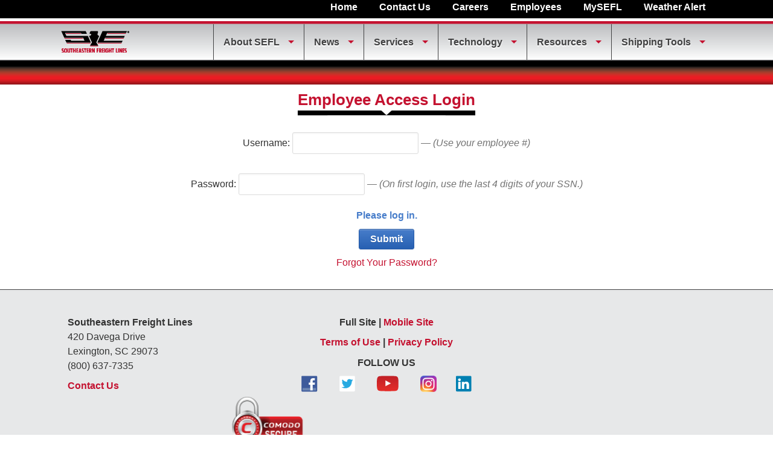

--- FILE ---
content_type: text/html;charset=iso-8859-1
request_url: https://sefl.com/seflWebsite/servlet?action=HANDLE_EMP_ACCESS&EMP_GUID=
body_size: 6125
content:



<!DOCTYPE html>




<html>
    <head>
        <title>Southeastern Freight Lines | Employee Access Login</title>
        <meta name="description" content="">
<meta name="viewport" content="width=device-width">

<!--link rel="shortcut icon" href="//www.sefl.com/webmisc/favicon.ico" /-->

<script type="a88c09bd808919cbdd183467-text/javascript" src="/seflWebsite/ruxitagentjs_ICANVfhqru_10327251022105625.js" data-dtconfig="app=7f652b43d1f53190|cuc=6g6b51m5|owasp=1|mel=100000|featureHash=ICANVfhqru|dpvc=1|md=mdcc1=dlogin,mdcc2=dusername,mdcc3=cSEFLusername|lastModification=1765180506854|tp=500,50,0|rdnt=1|uxrgce=1|srbbv=2|agentUri=/seflWebsite/ruxitagentjs_ICANVfhqru_10327251022105625.js|reportUrl=/seflWebsite/rb_bf90155obv|rid=RID_-1348150983|rpid=-141123976|domain=sefl.com"></script><link rel="stylesheet" href="/SeflWebTemplate/sass/style.css?cachingId_1743016002000" type="text/css" media="all" title="SEFL Stylesheet"/>
<link rel="stylesheet" href="/SeflWebTemplate/css/login.css?cachingId_1743016002000" type="text/css" media="all" title="SEFL Stylesheet"/>

<script src="/jquery/js/1-11-0/jquery.js" type="a88c09bd808919cbdd183467-text/javascript"></script>

<!-- Menu -->
<script src="/SeflWebTemplate/js/hoverIntent.js?cachingId_1743016002000" type="a88c09bd808919cbdd183467-text/javascript"></script>
<script src="/SeflWebTemplate/js/superfish.min.js?cachingId_1743016002000" type="a88c09bd808919cbdd183467-text/javascript"></script>
<script src="/SeflWebTemplate/js/superfish-supposition.js?cachingId_1743016002000" type="a88c09bd808919cbdd183467-text/javascript"></script>
<script src="/SeflWebTemplate/js/login.js?cachingId_1743016002000" type="a88c09bd808919cbdd183467-text/javascript"></script>

<!-- Placeholder Text for forms in older browsers -->
<script src="/SeflWebTemplate/js/placeholder.js?cachingId_1743016002000" type="a88c09bd808919cbdd183467-text/javascript"></script>
<script src="/SeflWebTemplate/js/seflWebTemplate.js?cachingId_1743016002000" type="a88c09bd808919cbdd183467-text/javascript"></script>
<script type="a88c09bd808919cbdd183467-text/javascript">
    seflWebTemplate.hideMenu = false;
    seflWebTemplate.showBreakingNews = false;
</script>

<!-- Typekit -->
<!--<script type="text/javascript" src="//use.typekit.net/uso1qcs.js"></script>
<script type="text/javascript">try{Typekit.load();}catch(e){}</script>-->

<!-- Autosize Textareas -->
<script src="/SeflWebTemplate/js/jquery.autosize.min.js" type="a88c09bd808919cbdd183467-text/javascript"></script>

<!--Include ability to make anchor tags post requests by adding post class-->
<script src="/SeflWebTemplate/js/PostLinks.js?cachingId_1743016002000" type="a88c09bd808919cbdd183467-text/javascript"></script>

<!-- Favicons -->
<link rel="shortcut icon" href="/SeflWebTemplate/images/favicon.ico" type="image/x-icon" />
<link rel="apple-touch-icon" href="/SeflWebTemplate/images/apple-touch-icon.png" />
<link rel="apple-touch-icon" sizes="57x57" href="/SeflWebTemplate/images/apple-touch-icon-57x57.png" />
<link rel="apple-touch-icon" sizes="72x72" href="/SeflWebTemplate/images/apple-touch-icon-72x72.png" />
<link rel="apple-touch-icon" sizes="76x76" href="/SeflWebTemplate/images/apple-touch-icon-76x76.png" />
<link rel="apple-touch-icon" sizes="114x114" href="/SeflWebTemplate/images/apple-touch-icon-114x114.png" />
<link rel="apple-touch-icon" sizes="120x120" href="/SeflWebTemplate/images/apple-touch-icon-120x120.png" />
<link rel="apple-touch-icon" sizes="144x144" href="/SeflWebTemplate/images/apple-touch-icon-144x144.png" />
<link rel="apple-touch-icon" sizes="152x152" href="/SeflWebTemplate/images/apple-touch-icon-152x152.png" />

        <script type="a88c09bd808919cbdd183467-text/javascript" src="/seflWebsite/js/employees/employeeAccess.js?cachingId_1768316762000"></script>
    </head>
    <body>
        <div data-role="page" data-theme="d">
            <div class="headerSection">
    <header>
        <nav class="utility-nav">
            <ul>
                <li><a href="/seflWebsite/index.jsp" >Home</a></li>
                <li><a href="/seflWebsite/contact_index.jsp">Contact Us</a></li>
                <li><a href="/seflWebsite/careers.jsp" target="_blank" rel="noopener noreferrer">Careers</a></li>
                <li><a href="/seflWebsite/servlet?action=HANDLE_EMP_ACCESS&EMP_GUID=">Employees</a></li>
                <li id="nav-login">
                    <a href="#" id="nav-login-mysefl">MySEFL</a>
                    <div class="nav-login-box" style="clear:both">
                        <form method="POST" action="https://www.sefl.com/seflWebsite/servlet" onsubmit="if (!window.__cfRLUnblockHandlers) return false; return Login.validateLoginForm('widget_')" class="nav-login-form" style="display : block" autocomplete="off" data-cf-modified-a88c09bd808919cbdd183467-="">
                            <input type="hidden" name="action" value="mySeflLogin_login"/>
                            <fieldset class="login-form-fieldset">
                                <fieldset>
                                    <label for="widget_username">Username</label>
                                    <input type="text" name="username" id="widget_username" value=""/>
                                </fieldset>
                                <fieldset>
                                    <label for="widget_password">Password</label>
                                    <input type="password" name="password" id="widget_password" autocomplete="off"/>
                                </fieldset>
                                <div style="color:red" id="widget_LoginErrorMessage"></div>
                                <input type="submit" id="login" value="Sign In" />
                                <label for="widget_rememberme"><input type="checkbox" id="widget_rememberme" name="rememberme" value="true" />Remember me</label>
                            </fieldset>
                            <span><a href="/seflWebsite/servlet?action=MYSEFLLOGIN_REQUESTIDPAGE">Sign Up Now!</a></span>
                            <span><a href="/seflWebsite/myseflRequests/forgotPassword.jsp">Forgot your password?</a></span>
                        </form>
                        <form method="POST" action="/seflWebsite/servlet" class="nav-logout-form" style="display : none" autocomplete="off">
                            <input type="hidden" name="action" value="mySeflLogin_logout"/>
                                                        <fieldset class="logout-form-fieldset">
                                <input type="submit" id="logout" value="Sign Out" />
                            </fieldset>
                            <span><a href="/seflWebsite/servlet?action=mySeflLogin_getProfileInfo&wantsToBeSecure=Y">View/Update My SEFL Profile</a></span>
                        </form>
                    </div>
                </li>
                <li><a href="/seflWebsite/new/weatherMap.jsp">Weather Alert</a></li>
                <!--<li><div style="width: 150px">&nbsp;</div></li>-->
                <!--li>
                    <form>
                        <input type="search" name="search" value="" placeholder="search " id="search">
                <!-- <img src="/SeflWebTemplate/images/utility-search-button.png" width="26" height="26" alt="Search"> -->
                <!--/form>
            </li-->
            </ul>
        </nav>

        <nav class="main-nav">
            <div id="logo"><a href="/seflWebsite/index.jsp">
                    <img src="/SeflWebTemplate/images/sefl-logo-header.png" alt="Southeastern Freight Lines"></a>
            </div>
            <ul class="sf-menu" id="mainmenu">
                    <li>
        <a>About SEFL</a>
        <ul>
            <li>
                <a href="/seflWebsite/about/history.jsp">Our History</a>
            </li>
            <li>
                <a href="/seflWebsite/about/process.jsp">Quality Process</a>
            </li>
            <li>
                <a href="/seflWebsite/about/awards.jsp">Quality Awards</a>
            </li>
            <li>
                <a href="/seflWebsite/about/centersResult.jsp">Service Centers &amp; Transit Maps</a>
            </li>
            <li>
                <a href="/seflWebsite/about/sustainability.jsp">Sustainability</a>
            </li>
        </ul>
    </li>
        <li>
        <a>News</a>
        <ul>
            <li>
                <a href="/seflWebsite/new/releases.jsp">Press Releases</a>
            </li>
            <li>
                <a href="/EagleEye/index.jsp" target="_blank">Eagle Eye News</a>
            </li>
            <li>
                <a href="http://www.seflstrong.com/SeflStrong/index.jsp">SEFL Strong</a>
            </li>
            <li>
                <a href="/seflWebsite/new/testimonials.jsp">Customer Testimonials</a>
            </li>
            <li>
                <a href="/seflWebsite/new/weatherMap.jsp">Weather Alert</a>
            </li>

        </ul>
    </li>
    <li>
        <a>Services</a>
        <ul>
            <li>
                <a href="/seflWebsite/services/regionalLTL.jsp">Regional LTL Service</a>
            </li>
            <li>
                <a href="/seflWebsite/services/special.jsp">Special Services</a>
            </li>
            <li>
                <a>National Partnerships</a>
                <ul>
                    <li>
                        <a href="/seflWebsite/services/partners.jsp">National Partners</a>
                    </li>
                    <li>
                        <a href="/vspdfdocs/PyleProfile.pdf" target="_blank">A. Duie Pyle</a>
                    </li>
                    <li>
                        <a href="/vspdfdocs/DaytonFreight.pdf" target="_blank">Dayton Freight</a>
                    </li>
                    <li>
                        <a href="/seflWebsite/services/partners_Honolulu.jsp">Honolulu Freight Service</a>
                    </li>
                    <li>
                        <a href="/seflWebsite/services/partners_LyndenTransport.jsp">Lynden Transport</a>
                    </li>
                    <li>
                        <a href="/vspdfdocs/CCFS.pdf" target="_blank">Cross Country Freight</a>
                    </li>
                    <li>
                        <a href="/vspdfdocs/oakh.pdf" target="_blank">Oak Harbor Freight Lines</a>
                    </li>
                </ul>
            </li>
            <li>
                <a>International Services</a>
                <ul>
                    <li>
                        <a href="/seflWebsite/services/international.jsp">International Service Listing</a>
                    </li>
                    <li>
                        <a href="/seflWebsite/services/canada.jsp">Canada</a>
                    </li>
                    <li>
                        <a href="/seflWebsite/services/mexico.jsp">Mexico</a>
                    </li>
                    <li>
                        <a href="/seflWebsite/services/pr.jsp">Puerto Rico</a>
                    </li>
                    <li>
                        <a href="/seflWebsite/services/vi.jsp">US Virgin Islands</a>
                    </li>
                     <li>
                        <a href="/seflWebsite/services/partners_LyndenTransport.jsp">Alaska</a>
                    </li>
                     <li>
                        <a href="/seflWebsite/services/partners_Honolulu.jsp">Hawaii</a>
                    </li>
                    <li>
                        <a href="/seflWebsite/services/tsaInformation.jsp">TSA Information</a>
                    </li>
                </ul>
            </li>
            <li>
                <a href="/seflWebsite/services/guarantee.jsp">Guaranteed Service</a>
            </li>
            <li>
                <a>Full Value Insurance</a>
                <ul>
                    <li>
                        <a href="/seflWebsite/shipping/FullValueInsuranceWorksheet.jsp">Calculator</a>
                    </li>
                    <li>
                        <a href="/vspdfdocs/FullValueInsuranceBOL.pdf" target="_blank">Form</a>
                    </li>
                </ul>
            </li>
            <li>
                <a href="/SLSWeb/index.jsp" target="_blank">Logistics Solutions</a>
            </li>
            <li>
                <a href="/seflWebsite/services/finalMile.jsp" target="_blank">Final Mile</a>
            </li>
        </ul>
    </li>
    <li>
    <a>Technology</a>
    <ul>
        <li>
            <a href="/seflWebsite/technology/advancedShipmentProcessing.jsp">Advanced Shipment Processing</a>
        </li>
        <li>
            <a>MySEFL - Secure Website</a>
            <ul>
                <li>
                    <a href="/seflWebsite/technology/mySEFLSecureSite.jsp">MySEFL Website</a>
                </li>
                <li>
                    <a href="/seflWebsite/mysefl/index.jsp">Login</a>
                </li>
                <li>
                    <a class="secure" href="/seflWebsite/mysefl/help.jsp">Help</a>
                </li>
            </ul>
        </li>
        <li>
            <a href="/seflWebsite/technology/edi.jsp">EDI - Electronic Data Interchange</a>
        </li>
        <li>
            <a href="/seflWebsite/technology/webConnect.jsp">Web Connect - Web Services/Internet API</a>
        </li>
        <li>
            <a href="/seflWebsite/technology/seflMobileApp.jsp">SEFL Mobile App</a>
        </li>
        <li>
            <a href="/seflWebsiteMobile">Mobile Website</a>
        </li>
        <li>
            <a>Downloads</a>
            <ul>
                <li>
                    <a href="/seflWebsite/services/downloads.jsp">Download FAQ</a>
                </li>
                <li>
                    <a href="/seflWebsite/services/tt_zip.jsp">Transit Times &amp; Zip Codes</a>
                </li>
                <li>
                    <a href="/seflWebsite/technology/technologyUpdateNotifications.jsp">Technology Update Notifications</a>
                </li>
            </ul>
        </li>

    </ul>
</li>
<li>
    <a>Resources</a>
    <ul>
        <li>
            <a href="/seflWebsite/shipping/rules.jsp">Rules &amp; Special Services Tariff</a>
        </li>
        <li>
            <a href="/seflWebsite/new/fuelsurcharge.jsp">Fuel Surcharge</a>
        </li>
        <li>
            <a href="/seflWebsite/about/centersResult.jsp">Service Centers &amp; Transit Maps</a>
        </li>
        <li>
            <a href="/seflWebsite/about/schedule.jsp">Holiday Schedule</a>
        </li>
        <li>
            <a href="/seflWebsite/shipping/forms.jsp">Common Forms &amp; Documents</a>
        </li>
        <li>
            <a>Shipment Packaging &amp; Labeling</a>
            <ul>
                <li>
                    <a href="/vspdfdocs/PackandLabel.pdf" target="_blank">Shipment Preparation</a>
                </li>
                <li>
                    <a href="/seflWebsite/shipping/densityCalculator.jsp">Density Calculator</a>
                </li>
            </ul>
        </li>
        <li>
            <a href="/SeflInvoice/invoiceSignup/invoice.jsp">Invoice Options</a>
        </li>
        <li>
            <a href="/vspdfdocs/GuideforPreparingShippingPapers.pdf" target="_blank">Hazmat Shipping</a>
        </li>
        <li>
            <a href="/seflWebsite/services/Drivers_Equipment.jsp">Drivers &amp; Equipment</a>
        </li>
        <li>
            <a href="/seflWebsite/servlet?action=TRANSPORTATIONGLOSSARY_GETGLOSSARY">Transportation Glossary</a>
        </li>
        <li>
            <a href="/seflWebsite/new/FAQ.jsp">Frequently Asked Questions</a>
        </li>
        <li>
            <a href="/seflWebsite/servlet?action=EXT_RECOGNITION_FORM_PAGE">Recognize a Southeastern Associate</a>
        </li>
    </ul>
</li>
<li>
    <a>Shipping Tools</a>
    <ul>
        <li>
            <a href="/Tracing/index.jsp">Tracing</a>
        </li>
        <li>
            <a href="/RoutingGuide/index.jsp">Routing Guide</a>
        </li>
        <li>
            <a class="secure" href="/DocumentRetrieval/index.jsp">Document Retrieval</a>
        </li>
        <li>
            <a class="secure">Rate Quotes</a>
            <ul>
                <li>
                    <a class="secure" href="/SeflRateQuote/rateQuote.jsp">Rate Quotes</a>
                </li>
                <li>
                    <a class="secure" href="/SeflRateQuote/servlet?action=RATEQUOTEREQUEST_LIST">View Old Rate Quotes</a>
                </li>
            </ul>
        </li>
        <li>
            <a class="secure">Pickup Requests</a>
            <ul>
                <li>
                    <a class="secure" href="/SeflPickup/externalPickupRequests/pickup.jsp">Pickup Request</a>
                </li>
                <li>
                    <a class="secure" href="/SeflPickup/externalPickupRequests/pickupStatus.jsp">Pickup Status</a>
                </li>
                <li>
                    <a class="secure" href="/Tracing/index.jsp?Type=PR">Pickup Inquiry</a>
                </li>
            </ul>
        </li>
        <li>
            <a class="secure">Customer Reports</a>
            <ul>
                <li>
                    <a class="secure" href="/CustomerReports/index.jsp">Request New Report</a>
                </li>
                <li>
                    <a class="secure" href="/CustomerReports/listing/index.jsp">View Automated Reports Listing</a>
                </li>
            </ul>
        </li>
        <li>
            <a class="secure">Online Bills of Lading</a>
            <ul>
                <li>
                    <a class="secure" href="/SeflWebBL/billoflading.jsp">Create New Bill of Lading</a>
                </li>
                <li>
                    <a class="secure" href="/SeflWebBL/servlet?action=CFSSOCKETCALLEDFROMJAVA_CFSInternetBolList">Submitted BOLs</a>
                </li>
                <li>
                    <a class="secure" href="/SeflWebBL/servlet?action=CFSSOCKETCALLEDFROMJAVA_getTemplates">Template Manager</a>
                </li>
                <li>
                    <a class="secure" href="/SeflWebBL/commodityMgr.jsp">Commodity Manager</a>
                </li>
                <li>
                    <a class="secure" target="_blank" href="/SeflWebBL/MySEFL_BillOfLading.jsp">Bill of Lading Help</a>
                </li>
            </ul>
        </li>
        <li>
            <a class="secure">Claims</a>
            <ul>
                <li>
                    <a href="/Claims/index.jsp">Claims Inquiry</a>
                </li>
                <li>
                    <a class="secure" href="/Claims/secure/fileClaimAcctSelect.jsp">File a Claim</a>
                </li>
                <li>
                    <a class="secure" href="/Claims/secure/claimReport.jsp">Claims Reporting</a>
                </li>
            </ul>
        </li>
        <li>
            <a class="secure">Invoice &amp; Payment Tools</a>
            <ul>
                <li>
                    <a class="secure" href="/SeflInvoice/invcAudPayAcctSelect.jsp">Internet Invoicing/Payment</a>
                </li>
                <li>
                    <a class="secure" href="/SeflInvoice/frtBill.jsp">Freight Bill Invoice</a>
                </li>
                <li>
                    <a class="secure" href="/SeflInvoicePay/checks/externalPayByCheckAcctSelect.jsp">Pay By Check</a>
                </li>
                <li>
                    <a class="secure" href="/SeflInvoice/unpdInvcInq.jsp">Unpaid Invoice Inquiry</a>
                </li>
            </ul>
        </li>
        <li>
            <a>Bill of Lading Form Options</a>
            <ul>
                <li>
                    <a target="_blank" href="/vspdfdocs/shipping_seflBillofLading.pdf">SEFL Bill of Lading</a>
                </li>
                <li>
                    <a target="_blank" href="/seflWebsite/shipping/billOfLadingPreparationGuide.htm">SEFL Bill of Lading Preparation Guide</a>
                </li>
                <li>
                    <a target="_blank" href="/vspdfdocs/shipping_vicsBillofLading.PDF">VICS Bill of Lading</a>
                </li>
                <li>
                    <a target="_blank" href="/vspdfdocs/Supplement.pdf">Supplement to the VICS Bill of Lading</a>
                </li>
                <li>
                    <a target="_blank" href="/vspdfdocs/BlindHiddenShipments.pdf">Blind/Hidden Shipment Form</a>
                </li>
                <li>
                    <a target="_blank" href="/seflWebsite/shipping/FullValueInsuranceWorksheet.jsp">Full Value Insurance Calculator</a>
                </li>
                <li>
                    <a target="_blank" href="/vspdfdocs/FullValueInsuranceBOL.pdf">Full Value Insurance Bill of Lading</a>
                </li>
                <li>
                    <a target="_blank" href="/vspdfdocs/DomesticInlandInsurance.pdf">Full Value Insurance Details</a>
                </li>
                <li>
                    <a target="_blank" href="/vspdfdocs/SEFLXpressPass.pdf">Canadian XpressPass Bill of Lading</a>
                </li>
                <li>
                    <a target="_blank" href="/vspdfdocs/SEFLCanadianXpressPassFVI.pdf">Canadian XpressPass Bill of Lading with Full Value Insurance</a>
                </li>
                <li>
                    <a href="/vspdfdocs/MexicoBL.pdf" target="_blank">Mexico Bill of Lading</a>
                </li>
            </ul>
        </li>
        <li>
            <a href="/seflWebsite/shipping/densityCalculator.jsp">Density Calculator</a>
        </li>
    </ul>
</li>
                <li>
                    <!--
<script type="text/javascript">
if (typeof(lpUnit)=='undefined')	var lpUnit='customer-service';
if (typeof(lpLanguage)=='undefined')	var lpLanguage='english';
</script>
<script src="/vsjs/mtagconfig.js" type="text/Javascript"></script>
<script type="text/javascript">
// Variables submission using lpAddVars
//lpAddVars('<Scope:page/session/visitor>','<Variable Name>','<Variable Value>');
lpAddVars('page','ConverstionStage','customer-service'); //All tagged pages
lpAddVars('page','Section','Application'); //All tagged pages
</script>
<noscript><p>Script section containing code for Liveperson Chat Solution</p></noscript>
-->

<!--Immediate Data Submission function-->
<!--<input type=button value="Immediate Data Submission" onClick="javascript:lpSendData('<Scope:page/session/visitor>','<Variable Name>','<Variable Value>');">-->

<!-- End LP Custom Variables-->

<!-- BEGIN LivePerson Monitor. -->
<script type="a88c09bd808919cbdd183467-text/javascript"> window.lpTag=window.lpTag||{};if(typeof window.lpTag._tagCount==='undefined'){window.lpTag={site:'53255103'||'',section:lpTag.section||'',autoStart:lpTag.autoStart===false?false:true,ovr:lpTag.ovr||{},_v:'1.6.0',_tagCount:1,protocol:'https:',events:{bind:function(app,ev,fn){lpTag.defer(function(){lpTag.events.bind(app,ev,fn);},0);},trigger:function(app,ev,json){lpTag.defer(function(){lpTag.events.trigger(app,ev,json);},1);}},defer:function(fn,fnType){if(fnType==0){this._defB=this._defB||[];this._defB.push(fn);}else if(fnType==1){this._defT=this._defT||[];this._defT.push(fn);}else{this._defL=this._defL||[];this._defL.push(fn);}},load:function(src,chr,id){var t=this;setTimeout(function(){t._load(src,chr,id);},0);},_load:function(src,chr,id){var url=src;if(!src){url=this.protocol+'//'+((this.ovr&&this.ovr.domain)?this.ovr.domain:'lptag.liveperson.net')+'/tag/tag.js?site='+this.site;}var s=document.createElement('script');s.setAttribute('charset',chr?chr:'UTF-8');if(id){s.setAttribute('id',id);}s.setAttribute('src',url);document.getElementsByTagName('head').item(0).appendChild(s);},init:function(){this._timing=this._timing||{};this._timing.start=(new Date()).getTime();var that=this;if(window.attachEvent){window.attachEvent('onload',function(){that._domReady('domReady');});}else{window.addEventListener('DOMContentLoaded',function(){that._domReady('contReady');},false);window.addEventListener('load',function(){that._domReady('domReady');},false);}if(typeof(window._lptStop)=='undefined'){this.load();}},start:function(){this.autoStart=true;},_domReady:function(n){if(!this.isDom){this.isDom=true;this.events.trigger('LPT','DOM_READY',{t:n});}this._timing[n]=(new Date()).getTime();},vars:lpTag.vars||[],dbs:lpTag.dbs||[],ctn:lpTag.ctn||[],sdes:lpTag.sdes||[],ev:lpTag.ev||[]};lpTag.init();}else{window.lpTag._tagCount+=1;} </script>
<!-- END LivePerson Monitor. -->

<div id="LP_DIV_1470983597420">
</div>                </li>
            </ul>
        </nav>
    </header>
            <div class="headerBar">
        <!--Contains an image that separates the header from the content-->
        &nbsp;
    </div>
    </div>
            <div class="content" data-role="content">
                <div class="headline"><h1>Employee Access Login</h1></div>

                <div class="medium">

                    <center>
                        <div id="loginForm">
                            <form name="loginForm" method="POST" action="/seflWebsite/servlet/HANDLE_EMP_ACCESS" onsubmit="if (!window.__cfRLUnblockHandlers) return false; return validateLoginForm();" data-cf-modified-a88c09bd808919cbdd183467-="">
                                <input type="hidden" name="function" id="function" value="login"></input>
                                <input type="hidden" name="destinationPage" value=""/>
                                <div class="clear" style="padding: 10px;">
                                    Username:&nbsp;<input style="width: auto;" type="text" name="empNo" id="empNo" size="20"/>&nbsp;<cite>(Use your employee #)</cite>
                                </div>
                                <div class="clear" style="padding: 10px;">
                                    Password:&nbsp;<input style="width: auto;" type="password" name="empPass" id="empPass" size="20"/>&nbsp;<cite>(On first login, use the last 4 digits of your SSN.)</cite>
                                </div>
                                <div id="loginError" class="errorText" style="display: block;">
                                    Please log in.
                                </div>
                                <div style="padding: 10px;">
                                    <input type="submit" value="Submit" class="btn"/>
                                </div>
                                <div>
                                    <a href="#" onclick="if (!window.__cfRLUnblockHandlers) return false; window.location = 'employees/forgotPass.jsp'" data-cf-modified-a88c09bd808919cbdd183467-="">Forgot Your Password?</a>
                                </div>

                            </form>
                        </div>
                    </center>
                </div>
            </div>
        </div>
        <div class="footer">
    <footer>
        <div class="four-column">
            <div class="one-of-four align-left condensed">
                <p>
                    <strong>Southeastern Freight Lines</strong><br/>
                    420 Davega Drive <br/>
                    Lexington, SC 29073 <br/>
                    (800) 637-7335
                </p>
                <p class="bold">
                    <a href="/seflWebsite/contactUs.jsp">Contact Us</a>
                </p>
            </div>

            <div class="two-of-four align-center">

                <div class="bold condensed">
                    <p>Full Site | <a href="/seflWebsite/servlet?action=HANDLE_MOBILE_REDIRECT&SEFL_MOBILE_REDIRECT=Y&redirectUrl=/seflWebsiteMobile/index.jsp">Mobile Site</a></p>
                </div>
                <div class="bold condensed">
                    <p>
                        <a href="/seflWebsite/about/websiteTermsOfUse.jsp">Terms of Use</a> | 
                        <a href="/seflWebsite/about/privacyPolicy.jsp">Privacy Policy</a>
                    </p>
                </div>

                <div class="social upper condensed bold">
                    <p>Follow Us</p>
                    <a href="http://www.facebook.com/SoutheasternFreight" target="_blank"><img src="/SeflWebTemplate/images/icon-facebook.png" width="27" height="27" alt="Facebook"></a>
                    <a href="https://twitter.com/#!/SEFreightLines" target="_blank"><img src="/SeflWebTemplate/images/icon-twitter.png" width="26" height="27" alt="Twitter"></a>
                    <a href="http://www.youtube.com/user/SoutheasternFreight" target="_blank"><img src="/SeflWebTemplate/images/icon-youtube.png" width="36" height="27" alt="Youtube"></a>
                    <!--<a href="https://plus.google.com/101570684615713026806/posts" target="_blank"><img src="/SeflWebTemplate/images/icon-googleplus.png" width="27" height="27" alt="Google+"></a>-->
                    <a href="http://www.instagram.com/sefreightlines/" target="_blank"><img src="/SeflWebTemplate/images/glyph_logo.png" width="27" height="27" alt="Instagram">
                    <a href="http://www.linkedin.com/company/southeastern-freight-lines" target="_blank"><img src="/SeflWebTemplate/images/icon-linkedin.png" width="26" height="27" alt="LinkedIn"></a>
                    <!--<a href="http://www.pinterest.com/sefreight/" target="_blank"><img src="/SeflWebTemplate/images/icon-pinterest.png" width="27" height="27" alt="Pinterest"></a></div>-->
            </div>

            <div class="one-of-four align-right">
                <img src="/SeflWebTemplate/images/comodo-secure-padlock.png" width="123" height="79" alt="Comodo Secure">
            </div>
        </div>

        <nav class="footer-nav">
            <ul id="footer-map">
                <div class="singleColumn">
    <li>
        <a href="/seflWebsite/index.jsp">Home</a>
        <ul>
            <li><a href="#" class="chat"><span>Chat</span></a></li>
            <li><a href="/seflWebsite/careers.jsp" target="_blank" rel="noreferrer noopener">Careers</a></li>
            <li><a href="/seflWebsite/help_index.jsp">Help</a></li>
            <li><a href="/seflWebsite/mysefl/login.jsp">MySEFL</a></li>
            <li><a href="/seflWebsite/contact_index.jsp">Contact Us</a></li>
            <li><a href="/seflWebsite/new/weatherMap.jsp">Weather Alert</a></li>
        </ul>
    </li>
        <li>
        <a>About SEFL</a>
        <ul>
            <li>
                <a href="/seflWebsite/about/history.jsp">Our History</a>
            </li>
            <li>
                <a href="/seflWebsite/about/process.jsp">Quality Process</a>
            </li>
            <li>
                <a href="/seflWebsite/about/awards.jsp">Quality Awards</a>
            </li>
            <li>
                <a href="/seflWebsite/about/centersResult.jsp">Service Centers &amp; Transit Maps</a>
            </li>
            <li>
                <a href="/seflWebsite/about/sustainability.jsp">Sustainability</a>
            </li>
        </ul>
    </li>
    </div>
<div class="singleColumn">
        <li>
        <a>News</a>
        <ul>
            <li>
                <a href="/seflWebsite/new/releases.jsp">Press Releases</a>
            </li>
            <li>
                <a href="/EagleEye/index.jsp" target="_blank">Eagle Eye News</a>
            </li>
            <li>
                <a href="http://www.seflstrong.com/SeflStrong/index.jsp">SEFL Strong</a>
            </li>
            <li>
                <a href="/seflWebsite/new/testimonials.jsp">Customer Testimonials</a>
            </li>
            <li>
                <a href="/seflWebsite/new/weatherMap.jsp">Weather Alert</a>
            </li>

        </ul>
    </li>
    <li>
        <a>Services</a>
        <ul>
            <li>
                <a href="/seflWebsite/services/regionalLTL.jsp">Regional LTL Service</a>
            </li>
            <li>
                <a href="/seflWebsite/services/special.jsp">Special Services</a>
            </li>
            <li>
                <a>National Partnerships</a>
                <ul>
                    <li>
                        <a href="/seflWebsite/services/partners.jsp">National Partners</a>
                    </li>
                    <li>
                        <a href="/vspdfdocs/PyleProfile.pdf" target="_blank">A. Duie Pyle</a>
                    </li>
                    <li>
                        <a href="/vspdfdocs/DaytonFreight.pdf" target="_blank">Dayton Freight</a>
                    </li>
                    <li>
                        <a href="/seflWebsite/services/partners_Honolulu.jsp">Honolulu Freight Service</a>
                    </li>
                    <li>
                        <a href="/seflWebsite/services/partners_LyndenTransport.jsp">Lynden Transport</a>
                    </li>
                    <li>
                        <a href="/vspdfdocs/CCFS.pdf" target="_blank">Cross Country Freight</a>
                    </li>
                    <li>
                        <a href="/vspdfdocs/oakh.pdf" target="_blank">Oak Harbor Freight Lines</a>
                    </li>
                </ul>
            </li>
            <li>
                <a>International Services</a>
                <ul>
                    <li>
                        <a href="/seflWebsite/services/international.jsp">International Service Listing</a>
                    </li>
                    <li>
                        <a href="/seflWebsite/services/canada.jsp">Canada</a>
                    </li>
                    <li>
                        <a href="/seflWebsite/services/mexico.jsp">Mexico</a>
                    </li>
                    <li>
                        <a href="/seflWebsite/services/pr.jsp">Puerto Rico</a>
                    </li>
                    <li>
                        <a href="/seflWebsite/services/vi.jsp">US Virgin Islands</a>
                    </li>
                     <li>
                        <a href="/seflWebsite/services/partners_LyndenTransport.jsp">Alaska</a>
                    </li>
                     <li>
                        <a href="/seflWebsite/services/partners_Honolulu.jsp">Hawaii</a>
                    </li>
                    <li>
                        <a href="/seflWebsite/services/tsaInformation.jsp">TSA Information</a>
                    </li>
                </ul>
            </li>
            <li>
                <a href="/seflWebsite/services/guarantee.jsp">Guaranteed Service</a>
            </li>
            <li>
                <a>Full Value Insurance</a>
                <ul>
                    <li>
                        <a href="/seflWebsite/shipping/FullValueInsuranceWorksheet.jsp">Calculator</a>
                    </li>
                    <li>
                        <a href="/vspdfdocs/FullValueInsuranceBOL.pdf" target="_blank">Form</a>
                    </li>
                </ul>
            </li>
            <li>
                <a href="/SLSWeb/index.jsp" target="_blank">Logistics Solutions</a>
            </li>
            <li>
                <a href="/seflWebsite/services/finalMile.jsp" target="_blank">Final Mile</a>
            </li>
        </ul>
    </li>
    </div>
<li>
    <a>Technology</a>
    <ul>
        <li>
            <a href="/seflWebsite/technology/advancedShipmentProcessing.jsp">Advanced Shipment Processing</a>
        </li>
        <li>
            <a>MySEFL - Secure Website</a>
            <ul>
                <li>
                    <a href="/seflWebsite/technology/mySEFLSecureSite.jsp">MySEFL Website</a>
                </li>
                <li>
                    <a href="/seflWebsite/mysefl/index.jsp">Login</a>
                </li>
                <li>
                    <a class="secure" href="/seflWebsite/mysefl/help.jsp">Help</a>
                </li>
            </ul>
        </li>
        <li>
            <a href="/seflWebsite/technology/edi.jsp">EDI - Electronic Data Interchange</a>
        </li>
        <li>
            <a href="/seflWebsite/technology/webConnect.jsp">Web Connect - Web Services/Internet API</a>
        </li>
        <li>
            <a href="/seflWebsite/technology/seflMobileApp.jsp">SEFL Mobile App</a>
        </li>
        <li>
            <a href="/seflWebsiteMobile">Mobile Website</a>
        </li>
        <li>
            <a>Downloads</a>
            <ul>
                <li>
                    <a href="/seflWebsite/services/downloads.jsp">Download FAQ</a>
                </li>
                <li>
                    <a href="/seflWebsite/services/tt_zip.jsp">Transit Times &amp; Zip Codes</a>
                </li>
                <li>
                    <a href="/seflWebsite/technology/technologyUpdateNotifications.jsp">Technology Update Notifications</a>
                </li>
            </ul>
        </li>

    </ul>
</li>
<li>
    <a>Resources</a>
    <ul>
        <li>
            <a href="/seflWebsite/shipping/rules.jsp">Rules &amp; Special Services Tariff</a>
        </li>
        <li>
            <a href="/seflWebsite/new/fuelsurcharge.jsp">Fuel Surcharge</a>
        </li>
        <li>
            <a href="/seflWebsite/about/centersResult.jsp">Service Centers &amp; Transit Maps</a>
        </li>
        <li>
            <a href="/seflWebsite/about/schedule.jsp">Holiday Schedule</a>
        </li>
        <li>
            <a href="/seflWebsite/shipping/forms.jsp">Common Forms &amp; Documents</a>
        </li>
        <li>
            <a>Shipment Packaging &amp; Labeling</a>
            <ul>
                <li>
                    <a href="/vspdfdocs/PackandLabel.pdf" target="_blank">Shipment Preparation</a>
                </li>
                <li>
                    <a href="/seflWebsite/shipping/densityCalculator.jsp">Density Calculator</a>
                </li>
            </ul>
        </li>
        <li>
            <a href="/SeflInvoice/invoiceSignup/invoice.jsp">Invoice Options</a>
        </li>
        <li>
            <a href="/vspdfdocs/GuideforPreparingShippingPapers.pdf" target="_blank">Hazmat Shipping</a>
        </li>
        <li>
            <a href="/seflWebsite/services/Drivers_Equipment.jsp">Drivers &amp; Equipment</a>
        </li>
        <li>
            <a href="/seflWebsite/servlet?action=TRANSPORTATIONGLOSSARY_GETGLOSSARY">Transportation Glossary</a>
        </li>
        <li>
            <a href="/seflWebsite/new/FAQ.jsp">Frequently Asked Questions</a>
        </li>
        <li>
            <a href="/seflWebsite/servlet?action=EXT_RECOGNITION_FORM_PAGE">Recognize a Southeastern Associate</a>
        </li>
    </ul>
</li>
<li>
    <a>Shipping Tools</a>
    <ul>
        <li>
            <a href="/Tracing/index.jsp">Tracing</a>
        </li>
        <li>
            <a href="/RoutingGuide/index.jsp">Routing Guide</a>
        </li>
        <li>
            <a class="secure" href="/DocumentRetrieval/index.jsp">Document Retrieval</a>
        </li>
        <li>
            <a class="secure">Rate Quotes</a>
            <ul>
                <li>
                    <a class="secure" href="/SeflRateQuote/rateQuote.jsp">Rate Quotes</a>
                </li>
                <li>
                    <a class="secure" href="/SeflRateQuote/servlet?action=RATEQUOTEREQUEST_LIST">View Old Rate Quotes</a>
                </li>
            </ul>
        </li>
        <li>
            <a class="secure">Pickup Requests</a>
            <ul>
                <li>
                    <a class="secure" href="/SeflPickup/externalPickupRequests/pickup.jsp">Pickup Request</a>
                </li>
                <li>
                    <a class="secure" href="/SeflPickup/externalPickupRequests/pickupStatus.jsp">Pickup Status</a>
                </li>
                <li>
                    <a class="secure" href="/Tracing/index.jsp?Type=PR">Pickup Inquiry</a>
                </li>
            </ul>
        </li>
        <li>
            <a class="secure">Customer Reports</a>
            <ul>
                <li>
                    <a class="secure" href="/CustomerReports/index.jsp">Request New Report</a>
                </li>
                <li>
                    <a class="secure" href="/CustomerReports/listing/index.jsp">View Automated Reports Listing</a>
                </li>
            </ul>
        </li>
        <li>
            <a class="secure">Online Bills of Lading</a>
            <ul>
                <li>
                    <a class="secure" href="/SeflWebBL/billoflading.jsp">Create New Bill of Lading</a>
                </li>
                <li>
                    <a class="secure" href="/SeflWebBL/servlet?action=CFSSOCKETCALLEDFROMJAVA_CFSInternetBolList">Submitted BOLs</a>
                </li>
                <li>
                    <a class="secure" href="/SeflWebBL/servlet?action=CFSSOCKETCALLEDFROMJAVA_getTemplates">Template Manager</a>
                </li>
                <li>
                    <a class="secure" href="/SeflWebBL/commodityMgr.jsp">Commodity Manager</a>
                </li>
                <li>
                    <a class="secure" target="_blank" href="/SeflWebBL/MySEFL_BillOfLading.jsp">Bill of Lading Help</a>
                </li>
            </ul>
        </li>
        <li>
            <a class="secure">Claims</a>
            <ul>
                <li>
                    <a href="/Claims/index.jsp">Claims Inquiry</a>
                </li>
                <li>
                    <a class="secure" href="/Claims/secure/fileClaimAcctSelect.jsp">File a Claim</a>
                </li>
                <li>
                    <a class="secure" href="/Claims/secure/claimReport.jsp">Claims Reporting</a>
                </li>
            </ul>
        </li>
        <li>
            <a class="secure">Invoice &amp; Payment Tools</a>
            <ul>
                <li>
                    <a class="secure" href="/SeflInvoice/invcAudPayAcctSelect.jsp">Internet Invoicing/Payment</a>
                </li>
                <li>
                    <a class="secure" href="/SeflInvoice/frtBill.jsp">Freight Bill Invoice</a>
                </li>
                <li>
                    <a class="secure" href="/SeflInvoicePay/checks/externalPayByCheckAcctSelect.jsp">Pay By Check</a>
                </li>
                <li>
                    <a class="secure" href="/SeflInvoice/unpdInvcInq.jsp">Unpaid Invoice Inquiry</a>
                </li>
            </ul>
        </li>
        <li>
            <a>Bill of Lading Form Options</a>
            <ul>
                <li>
                    <a target="_blank" href="/vspdfdocs/shipping_seflBillofLading.pdf">SEFL Bill of Lading</a>
                </li>
                <li>
                    <a target="_blank" href="/seflWebsite/shipping/billOfLadingPreparationGuide.htm">SEFL Bill of Lading Preparation Guide</a>
                </li>
                <li>
                    <a target="_blank" href="/vspdfdocs/shipping_vicsBillofLading.PDF">VICS Bill of Lading</a>
                </li>
                <li>
                    <a target="_blank" href="/vspdfdocs/Supplement.pdf">Supplement to the VICS Bill of Lading</a>
                </li>
                <li>
                    <a target="_blank" href="/vspdfdocs/BlindHiddenShipments.pdf">Blind/Hidden Shipment Form</a>
                </li>
                <li>
                    <a target="_blank" href="/seflWebsite/shipping/FullValueInsuranceWorksheet.jsp">Full Value Insurance Calculator</a>
                </li>
                <li>
                    <a target="_blank" href="/vspdfdocs/FullValueInsuranceBOL.pdf">Full Value Insurance Bill of Lading</a>
                </li>
                <li>
                    <a target="_blank" href="/vspdfdocs/DomesticInlandInsurance.pdf">Full Value Insurance Details</a>
                </li>
                <li>
                    <a target="_blank" href="/vspdfdocs/SEFLXpressPass.pdf">Canadian XpressPass Bill of Lading</a>
                </li>
                <li>
                    <a target="_blank" href="/vspdfdocs/SEFLCanadianXpressPassFVI.pdf">Canadian XpressPass Bill of Lading with Full Value Insurance</a>
                </li>
                <li>
                    <a href="/vspdfdocs/MexicoBL.pdf" target="_blank">Mexico Bill of Lading</a>
                </li>
            </ul>
        </li>
        <li>
            <a href="/seflWebsite/shipping/densityCalculator.jsp">Density Calculator</a>
        </li>
    </ul>
</li>
            </ul>
        </nav>
    </footer>    
</div>

    </div>
<script src="/cdn-cgi/scripts/7d0fa10a/cloudflare-static/rocket-loader.min.js" data-cf-settings="a88c09bd808919cbdd183467-|49" defer></script></body>
</html>

--- FILE ---
content_type: text/css
request_url: https://sefl.com/SeflWebTemplate/sass/style.css?cachingId_1743016002000
body_size: 6547
content:
article,
aside,
details,
figcaption,
figure,
footer,
header,
hgroup,
nav,
section,
summary {
  display: block;
}

audio,
canvas,
video {
  display: inline-block;
}

audio:not([controls]) {
  display: none;
  height: 0;
}

[hidden], template {
  display: none;
}

html {
  background: white;
  color: black;
  -webkit-text-size-adjust: 100%;
  -ms-text-size-adjust: 100%;
}

html,
button,
input,
select,
textarea {
  font-family: sans-serif;
}

body {
  margin: 0;
}

a {
  background: transparent;
}
a:focus {
  outline: thin dotted;
}
a:hover, a:active {
  outline: 0;
}

h1 {
  font-size: 2em;
  margin: 0.67em 0;
}

h2 {
  font-size: 1.5em;
  margin: 0.83em 0;
}

h3 {
  font-size: 1.17em;
  margin: 1em 0;
}

h4 {
  font-size: 1em;
  margin: 1.33em 0;
}

h5 {
  font-size: 0.83em;
  margin: 1.67em 0;
}

h6 {
  font-size: 0.75em;
  margin: 2.33em 0;
}

abbr[title] {
  border-bottom: 1px dotted;
}

b,
strong {
  font-weight: bold;
}

dfn {
  font-style: italic;
}

mark {
  background: #ff0;
  color: #000;
}

code,
kbd,
pre,
samp {
  font-family: monospace, serif;
  font-size: 1em;
}

pre {
  white-space: pre;
  white-space: pre-wrap;
  word-wrap: break-word;
}

q {
  quotes: "\201C" "\201D" "\2018" "\2019";
}

q:before,
q:after {
  content: '';
  content: none;
}

small, .small {
  font-size: 80%;
}

sub,
sup {
  font-size: 75%;
  line-height: 0;
  position: relative;
  vertical-align: baseline;
}

sup {
  top: -0.5em;
}

sub {
  bottom: -0.25em;
}

img {
  border: 0;
}

svg:not(:root) {
  overflow: hidden;
}

figure {
  margin: 0;
}

fieldset {
  border: 1px solid #c0c0c0;
  margin: 0 2px;
  padding: 0.35em 0.625em 0.75em;
}

legend {
  border: 0;
  padding: 0;
  white-space: normal;
}

button,
input,
select,
textarea {
  font-family: inherit;
  font-size: 100%;
  margin: 0;
  vertical-align: baseline;
}

button,
input {
  line-height: normal;
}

button,
select {
  text-transform: none;
}

.button
button,
html input[type="button"],
input[type="reset"],
input[type="submit"] {
  -webkit-appearance: button;
  cursor: pointer;
}

button[disabled],
input[disabled] {
  cursor: default;
}

input[type="checkbox"],
input[type="radio"] {
  box-sizing: border-box;
  padding: 0;
}

input[type="search"] {
  -webkit-appearance: textfield;
  -moz-box-sizing: content-box;
  -webkit-box-sizing: content-box;
  box-sizing: content-box;
}

input[type="search"]::-webkit-search-cancel-button,
input[type="search"]::-webkit-search-decoration {
  -webkit-appearance: none;
}

button::-moz-focus-inner, input::-moz-focus-inner {
  border: 0;
  padding: 0;
}

textarea {
  overflow: auto;
  vertical-align: top;
}

table {
  border-collapse: collapse;
  border-spacing: 0;
}

* {
  -webkit-box-sizing: border-box;
  -moz-box-sizing: border-box;
  box-sizing: border-box;
}

.button,
button,
input[type="submit"],
input[type="reset"] {
  border: 1px solid #2459a6;
  border-radius: 3px;
  box-shadow: inset 0 1px 0 0 #89a8d5;
  color: white;
  display: inline-block;
  font-size: 11px;
  font-weight: bold;
  background-color: #477dca;
  background-image: -webkit-gradient(linear, left top, left bottom, color-stop(0%, #477dca), color-stop(100%, #2760b2));
  background-image: -webkit-linear-gradient(#477dca, #2760b2);
  background-image: linear-gradient(#477dca, #2760b2);
  padding: 7px 18px;
  text-decoration: none;
  text-shadow: 0 1px 0 #1b4f9a;
  background-clip: padding-box;
  font-size: 1em;
}
.button:hover:not(:disabled),
button:hover:not(:disabled),
input[type="submit"]:hover:not(:disabled),
input[type="reset"]:hover:not(:disabled) {
  box-shadow: inset 0 1px 0 0 #628cc8;
  cursor: pointer;
  background-color: #3c71bb;
  background-image: -webkit-gradient(linear, left top, left bottom, color-stop(0%, #3c71bb), color-stop(100%, #255aa5));
  background-image: -webkit-linear-gradient(#3c71bb, #255aa5);
  background-image: linear-gradient(#3c71bb, #255aa5);
}
.button:active:not(:disabled),
button:active:not(:disabled),
input[type="submit"]:active:not(:disabled),
input[type="reset"]:active:not(:disabled) {
  border: 1px solid #2459a6;
  box-shadow: inset 0 0 8px 4px #235397, inset 0 0 8px 4px #235397, 0 1px 1px 0 #eeeeee;
}
.button:disabled,
button:disabled,
input[type="submit"]:disabled,
input[type="reset"]:disabled {
  opacity: 0.5;
  cursor: not-allowed;
}

body {
  color: #333333;
  font-family: "Helvetica Neue", Helvetica, Arial, sans-serif;
  font-size: 1em;
  -webkit-font-smoothing: antialiased;
  line-height: 1.5em;
}

h1, h2, h3, h4, h5, h6 {
  font-family: "Helvetica Neue", Helvetica, Arial, sans-serif;
  line-height: 1.25em;
  margin: 0;
  text-rendering: optimizeLegibility;
}

h1 {
  font-size: 2.25em;
}

h2 {
  font-size: 2em;
}

h3 {
  font-size: 1.75em;
}

h4 {
  font-size: 1.5em;
}

h5 {
  font-size: 1.25em;
}

h6 {
  font-size: 1em;
}

p, div.p {
  margin: 0.6em 0;
}

a {
  color: #477dca;
  text-decoration: none;
  -webkit-transition: color 0.1s linear;
  -moz-transition: color 0.1s linear;
  transition: color 0.1s linear;
}
a:hover {
  color: #2c5999;
}
a:active, a:focus {
  color: #2c5999;
  outline: none;
}

hr {
  border-bottom: 1px solid #dddddd;
  border-left: none;
  border-right: none;
  border-top: none;
  margin: 1.5em auto;
}

img {
  margin: 0;
  max-width: 100%;
}

abbr, acronym {
  border-bottom: 1px dotted #dddddd;
  cursor: help;
}

address {
  display: block;
  margin: 0 0 0.75em;
}

hgroup {
  margin-bottom: 0.75em;
}

del {
  color: #595959;
}

blockquote {
  border-left: 2px solid #dddddd;
  color: #595959;
  margin: 1.5em 0;
  padding-left: 0.75em;
}

cite {
  color: #737373;
  font-style: italic;
}
cite:before {
  content: '\2014 \00A0';
}

fieldset {
  background: #f7f7f7;
  border: 1px solid #dddddd;
  margin: 0 0 0.75em 0;
  padding: 1.5em;
}

input,
label,
select {
  font-family: "Helvetica Neue", Helvetica, Arial, sans-serif;
  font-size: 1em;
}

label {
  font-weight: bold;
  margin-bottom: 0.375em;
}
label.required:after {
  content: "*";
}
label abbr {
  display: none;
}

textarea,
input[type="email"], input[type="number"], input[type="password"], input[type="search"], input[type="tel"], input[type="text"], input[type="url"], input[type="color"], input[type="date"], input[type="datetime"], input[type="datetime-local"], input[type="month"], input[type="time"], input[type="week"] {
  -webkit-box-sizing: border-box;
  -moz-box-sizing: border-box;
  box-sizing: border-box;
  -webkit-transition: border-color;
  -moz-transition: border-color;
  transition: border-color;
  background-color: white;
  border-radius: 0.1875em;
  border: 1px solid #dddddd;
  box-shadow: inset 0 1px 3px rgba(0, 0, 0, 0.06);
  font-family: "Helvetica Neue", Helvetica, Arial, sans-serif;
  font-size: 1em;
  margin-bottom: 0.75em;
  padding: 0.5em 0.5em;
  resize: vertical;
}
textarea:hover,
input[type="email"]:hover, input[type="number"]:hover, input[type="password"]:hover, input[type="search"]:hover, input[type="tel"]:hover, input[type="text"]:hover, input[type="url"]:hover, input[type="color"]:hover, input[type="date"]:hover, input[type="datetime"]:hover, input[type="datetime-local"]:hover, input[type="month"]:hover, input[type="time"]:hover, input[type="week"]:hover {
  border-color: #c4c4c4;
}
textarea:focus,
input[type="email"]:focus, input[type="number"]:focus, input[type="password"]:focus, input[type="search"]:focus, input[type="tel"]:focus, input[type="text"]:focus, input[type="url"]:focus, input[type="color"]:focus, input[type="date"]:focus, input[type="datetime"]:focus, input[type="datetime-local"]:focus, input[type="month"]:focus, input[type="time"]:focus, input[type="week"]:focus {
  border-color: #477dca;
  box-shadow: inset 0 1px 3px rgba(0, 0, 0, 0.06), 0 0 5px rgba(55, 112, 192, 0.7);
  outline: none;
}

input[type="text"].plain {
  margin-bottom: 0;
  padding: 2px;
}

input[type="search"] {
  -webkit-appearance: none;
  -moz-appearance: none;
  -ms-appearance: none;
  -o-appearance: none;
  appearance: none;
}

input[type="checkbox"], input[type="radio"] {
  display: inline;
  margin-right: 0.375em;
}

input[type="file"] {
  width: 100%;
}

select {
  width: auto;
}

.button,
button,
input[type="submit"],
input[type="reset"] {
  -webkit-appearance: none;
  -moz-appearance: none;
  -ms-appearance: none;
  -o-appearance: none;
  appearance: none;
  cursor: pointer;
  user-select: none;
  vertical-align: middle;
  white-space: nowrap;
}

a.button:hover {
  text-decoration: none;
  color: white;
}

table {
  border-collapse: collapse;
  margin: 0.75em 0;
  table-layout: fixed;
  width: 100%;
}

th {
  font-weight: bold;
  text-align: left;
}

table.rowBorder th {
  border-bottom: 1px solid #b7b7b7;
  padding: 0.75em 0;
}

table.rowBorder td {
  border-bottom: 1px solid #dddddd;
  padding: 0.75em 0;
}

tr, td, th {
  vertical-align: middle;
}

ul.plain, ol.plain {
  margin: 0;
  padding: 0;
  list-style-type: none;
}

dl {
  line-height: 1.5em;
  margin-bottom: 0.75em;
}
dl dt {
  font-weight: bold;
  margin-top: 0.75em;
}
dl dd {
  margin: 0;
}

.error, #flash_failure {
  background: #fbe3e4;
  color: #96151b;
  font-weight: bold;
  margin-bottom: 0.75em;
  padding: 0.75em;
}
.error a, #flash_failure a {
  color: #6a0f13;
}
.error a:hover, #flash_failure a:hover {
  color: #110203;
}

.notice, #flash_notice {
  background: #fff6bf;
  color: #8c7800;
  font-weight: bold;
  margin-bottom: 0.75em;
  padding: 0.75em;
}
.notice a, #flash_notice a {
  color: #594c00;
}
.notice a:hover, #flash_notice a:hover {
  color: black;
}

.success, #flash_success {
  background: #e6efc2;
  color: #56651a;
  font-weight: bold;
  margin-bottom: 0.75em;
  padding: 0.75em;
}
.success a, #flash_success a {
  color: #333c10;
}
.success a:hover, #flash_success a:hover {
  color: black;
}

h1 {
  color: #c41230;
}

.homepage-blocks h3 {
  font-size: 1.5em;
  text-transform: uppercase;
  font-family: "nimbus-sans-extended", Verdana, Geneva, sans-serif;
}

.main-nav, .utility-nav, .footer-nav {
  font-family: "nimbus-sans-condensed", "Franklin Gothic Medium", "Franklin Gothic", "ITC Franklin Gothic", "Helvetica Neue", Helvetica, Arial, sans-serif;
  font-weight: bold;
}
.main-nav ul li, .utility-nav ul li, .footer-nav ul li {
  font-family: "nimbus-sans-condensed", "Franklin Gothic Medium", "Franklin Gothic", "ITC Franklin Gothic", "Helvetica Neue", Helvetica, Arial, sans-serif;
}

@media screen and (max-width: 768px) {
  .main-nav, .utility-nav {
    text-transform: none;
  }
}

.footer-nav ul {
  /*
  li.first-column{
      font-weight:bold;
      ul{
          li{
              font-family: $condensed;
              font-size:1em;
              a{
                  text-decoration:none;
              }
          }
      }
  }
  */
}
.footer-nav ul li {
  font-size: .8em;
}
.footer-nav ul li ul li {
  font-family: "Helvetica Neue", Helvetica, Arial, sans-serif;
}

.condensed {
  font-family: "nimbus-sans-condensed", "Franklin Gothic Medium", "Franklin Gothic", "ITC Franklin Gothic", "Helvetica Neue", Helvetica, Arial, sans-serif;
}

.extended {
  font-family: "nimbus-sans-extended", Verdana, Geneva, sans-serif;
}

.bold {
  font-weight: bold;
}

.upper {
  text-transform: uppercase;
}

.headline {
  text-align: center;
}
.headline h1 {
  background: transparent url("../images/headline-bar-thin.png") no-repeat center bottom;
  margin: 0 auto .7em auto;
  line-height: 1.5em;
  font-size: 1.6em;
}

.content h1 {
  font-family: "nimbus-sans-extended", Verdana, Geneva, sans-serif;
  color: #c41230;
  display: inline-block;
  line-height: 2em;
  font-weight: 700;
}
.content h2 {
  font-family: "nimbus-sans-condensed", "Franklin Gothic Medium", "Franklin Gothic", "ITC Franklin Gothic", "Helvetica Neue", Helvetica, Arial, sans-serif;
  color: #c41230;
  font-size: 1.75em;
}
.content h3 {
  font-family: "nimbus-sans-condensed", "Franklin Gothic Medium", "Franklin Gothic", "ITC Franklin Gothic", "Helvetica Neue", Helvetica, Arial, sans-serif;
  font-size: 1.5em;
  color: #404041;
}
.content h4 {
  font-family: "nimbus-sans-extended", Verdana, Geneva, sans-serif;
  font-size: 1.2em;
  color: #404041;
}
.content h5 {
  font-family: "nimbus-sans-extended", Verdana, Geneva, sans-serif;
  font-size: 1.1em;
  color: #c41230;
}
.content .introduction {
  font-family: "nimbus-sans-condensed", "Franklin Gothic Medium", "Franklin Gothic", "ITC Franklin Gothic", "Helvetica Neue", Helvetica, Arial, sans-serif;
  color: #818285;
  font-size: 1.4em;
  line-height: 1em;
}

.dateline {
  font-weight: bold;
  color: #c41230;
}

.utility-nav {
  float: right;
  height: 30px;
  /*-------LOGIN STARTS HERE -------*/
  /* Login Button */
  /* Login Button Text */
  /* Login Box */
  /* If the Login Button has been clicked */
  /* A Line added to overlap the border */
  /* Login Form */
  /* Default Input */
  /* Sign In Button */
  /* Forgot your password */
}
.utility-nav ul {
  list-style-type: none;
  margin: 0;
  padding: 0;
}
.utility-nav ul li {
  display: inline-block;
  height: 100%;
}
@media screen and (max-width: 768px) {
  .utility-nav ul li {
    font-size: .8em;
  }
}
.utility-nav ul li a {
  display: block;
  color: White;
  padding: 0 1em;
}
.utility-nav ul li a:hover {
  background-color: #404041;
}
.utility-nav form input {
  width: 150px;
  margin-top: 0;
  padding: .1em;
}
.utility-nav form input, .utility-nav form img {
  display: inline;
}
.utility-nav #nav-login-link {
  position: relative;
  cursor: pointer;
}
.utility-nav #nav-login-box {
  position: absolute;
  display: none;
  z-index: 999;
}
.utility-nav #nav-login-link.active {
  border-radius: 3px 3px 0 0;
}
.utility-nav #nav-login-link.active span {
  background-position: 53px -76px;
}
.utility-nav #nav-login-link.active em {
  position: absolute;
  width: 100%;
  height: 1px;
  background: #818285;
  bottom: -1px;
}
.utility-nav #nav-login-form {
  width: 248px;
  /*    border:1px solid #899caa;*/
  border-radius: 3px 0 3px 3px;
  -moz-border-radius: 3px 0 3px 3px;
  margin-top: -1px;
  background: #404041;
  padding: 6px;
}
.utility-nav #nav-login-form fieldset {
  margin: 0 0 12px 0;
  display: block;
  border: 0;
  padding: 0;
}
.utility-nav fieldset#login-form-fieldset {
  background: #fff;
  border-radius: 3px;
  -moz-border-radius: 3px;
  padding: 10px 13px;
  margin: 0;
}
.utility-nav #nav-login-form #checkbox {
  width: auto;
  margin: 1px 9px 0 0;
  float: left;
  padding: 0;
  border: 0;
  *margin: -3px 9px 0 0;
  /* IE7 Fix */
}
.utility-nav #login-form-fieldset label {
  color: #404041;
  margin: 9px 0 0 0;
  display: block;
  float: left;
  font-size: .8em;
}
.utility-nav #nav-login-form #login-form-fieldset fieldset label {
  display: block;
  float: none;
  margin: 0 0 6px 0;
}
.utility-nav #nav-login-form input {
  width: 92%;
  border: 1px solid #899caa;
  border-radius: 3px;
  -moz-border-radius: 3px;
  color: #ff0000;
  font-weight: bold;
  padding: 8px 8px;
  box-shadow: inset 0px 1px 3px #bbb;
  -webkit-box-shadow: inset 0px 1px 3px #bbb;
  -moz-box-shadow: inset 0px 1px 3px #bbb;
}
.utility-nav #nav-login-form #login {
  width: auto;
  float: left;
  color: #fff;
  padding: 7px 10px 8px 10px;
  text-shadow: 0px -1px #278db8;
  border: 1px solid #339cdf;
  box-shadow: none;
  -moz-box-shadow: none;
  -webkit-box-shadow: none;
  margin: 0 12px 0 0;
  cursor: pointer;
  *padding: 7px 2px 8px 2px;
  /* IE7 Fix */
}
.utility-nav #nav-login-form span {
  text-align: center;
  display: block;
  padding: 7px 0 4px 0;
  color: #fff;
}
.utility-nav #nav-login-form span a {
  color: #fff;
}

.main-nav {
  position: relative;
  height: 68px;
  margin-top: 40px;
}
.main-nav ul li {
  font-size: 16px;
  -webkit-text-shadow: 0 2px 2px white;
  -moz-text-shadow: 0 2px 2px white;
  -ms-text-shadow: 0 2px 2px white;
  /* IE 10+ */
  -o-text-shadow: 0 2px 2px white;
  text-shadow: 0 2px 2px white;
  z-index: 500;
}
@media screen and (max-width: 1080px) {
  .main-nav ul li {
    font-size: 15px;
  }
}
@media screen and (max-width: 1030px) {
  .main-nav ul li {
    font-size: 14px;
  }
}
@media screen and (max-width: 970px) {
  .main-nav ul li {
    font-size: 13px;
  }
}
@media screen and (max-width: 925px) {
  .main-nav ul li {
    font-size: 12px;
  }
}
@media screen and (max-width: 870px) {
  .main-nav ul li {
    font-size: 11px;
  }
}
@media screen and (max-width: 830px) {
  .main-nav ul li {
    font-size: 10px;
  }
}
.main-nav ul li ul li {
  font-size: .9em;
}
.main-nav ul li ul li ul li {
  font-size: 1em;
}
@media screen and (max-width: 960px) {
  .main-nav ul li ul li ul li {
    font-size: .9em;
  }
}
.main-nav ul li a.chat {
  background-color: transparent;
  /*                background: transparent url('../images/chat.png') no-repeat 50% 6px;
  width:100px;
  height:59px;
  padding: 0 0 0 20px;
  span{display:none;}
  @include media($nav-small) {
  span{
  display:inline; 
  }
  background-image:none;
  padding: 1.1em 1em;
  width:auto;
  height:auto;
  }*/
}
.main-nav .secure {
  background-image: url("../images/padlock-icon.png");
  background-color: transparent;
  background-repeat: no-repeat;
  background-position: 5px;
  padding-left: 30px !important;
}
.main-nav #logo {
  text-align: left;
  padding-top: 10px;
  padding-left: 5px;
  float: left;
}
.main-nav #lpButton a {
  padding-left: 10px;
  padding-top: 5px;
  padding-bottom: 0px;
}

/*** ESSENTIAL STYLES ***/
.sf-menu, .sf-menu * {
  margin: 0;
  padding: 0;
  list-style: none;
}

.sf-menu li {
  position: relative;
  z-index: 99;
}

.sf-menu ul {
  position: absolute;
  display: none;
  top: 100%;
  left: 0;
}

.sf-menu > li {
  float: left;
}

.sf-menu li:hover > ul,
.sf-menu li.sfHover > ul {
  display: block;
}

.sf-menu a {
  display: block;
  position: relative;
}

.sf-menu ul ul {
  top: 0;
  left: 100%;
}

/*** DEMO SKIN ***/
.sf-menu {
  position: absolute;
  right: 0;
}

.sf-menu ul {
  min-width: 12em;
  /* allow long menu items to determine submenu width */
  *width: 12em;
  /* no auto sub width for IE7, see white-space comment below */
}

.sf-menu a {
  border-left: 1px solid #404041;
  padding: 1.1em 1em;
  text-decoration: none;
  zoom: 1;
  /* IE7 */
}

.sf-menu a {
  color: #404041;
}

.sf-menu a:hover {
  color: #c41230;
}

.sf-menu li {
  background: transparent;
  white-space: nowrap;
  /* no need for Supersubs plugin */
  *white-space: normal;
  /* ...unless you support IE7 (let it wrap) */
  -webkit-transition: background .2s;
  transition: background .2s;
}

.sf-menu ul li {
  background: #e7e8e9;
}

.sf-menu ul li a {
  padding: .5em 1em;
}

.sf-menu ul ul li {
  background: #e7e8e9;
}

.sf-menu li:hover,
.sf-menu ul li:hover,
.sf-menu li.sfHover,
.sf-menu ul li.sfHover {
  background: #f4f5f5;
  /* only transition out, not in */
  -webkit-transition: none;
  transition: none;
}

/*** arrows (for all except IE7) **/
.sf-arrows .sf-with-ul {
  padding-right: 2.5em;
  *padding-right: 1em;
  /* no CSS arrows for IE7 (lack pseudo-elements) */
}

/* styling for both css and generated arrows */
.sf-arrows .sf-with-ul:after {
  content: '';
  position: absolute;
  top: 50%;
  right: 1em;
  margin-top: -3px;
  height: 0;
  width: 0;
  /* order of following 3 rules important for fallbacks to work */
  border: 5px solid transparent;
  border-top-color: #c41230;
  /* edit this to suit design (no rgba in IE8) */
  border-top-color: #c41230;
}

.sf-arrows > li > .sf-with-ul:focus:after,
.sf-arrows > li:hover > .sf-with-ul:after,
.sf-arrows > .sfHover > .sf-with-ul:after {
  border-top-color: #c41230;
  /* IE8 fallback colour */
}

/* styling for right-facing arrows */
.sf-arrows ul .sf-with-ul:after {
  margin-top: -5px;
  margin-right: -3px;
  border-color: transparent;
  border-left-color: #c41230;
  /* edit this to suit design (no rgba in IE8) */
  border-left-color: #c41230;
}

.sf-arrows ul li > .sf-with-ul:focus:after,
.sf-arrows ul li:hover > .sf-with-ul:after,
.sf-arrows ul .sfHover > .sf-with-ul:after {
  border-left-color: #c41230;
}

.side-nav ul {
  margin: 0;
  padding: 0;
  list-style-type: none;
}
.side-nav ul li {
  border-bottom: 1px solid #e7e8e9;
  font-size: 1.2em;
}
.side-nav ul li a {
  padding: 1em;
  display: inline-block;
}
.side-nav ul li a .arrow-left {
  width: 0;
  height: 0;
  margin: .25em 0 0 -1em;
  float: left;
  border-top: 7px solid transparent;
  border-bottom: 7px solid transparent;
  border-right: 7px solid #404041;
}

.footer-nav {
  display: block;
  clear: both;
  margin: 10em auto 4em auto;
  line-height: 1.3em;
}
.footer-nav ul {
  list-style-type: none;
  margin: 0;
  padding: 0;
  background: #e7e8e9;
  /*
  li.first-column{
  ul{ 
  background:none;
  padding:0;
  }
  }
  */
}
.footer-nav ul li {
  display: inline-block;
  vertical-align: top;
  padding-right: 2em;
  width: auto;
  max-width: 200px;
}
@media screen and (max-width: 1080px) {
  .footer-nav ul li {
    max-width: 175px;
  }
}
@media screen and (max-width: 970px) {
  .footer-nav ul li {
    max-width: 145px;
  }
}
@media screen and (max-width: 830px) {
  .footer-nav ul li {
    max-width: 135px;
  }
}
.footer-nav ul li a {
  display: block;
  color: #404041;
  text-decoration: none;
}
.footer-nav ul li ul {
  padding: .5em 1em;
  font-size: 12px;
}
.footer-nav ul li ul li {
  display: list-item;
  padding-right: 0;
}
.footer-nav ul li ul li a {
  text-decoration: none;
}
.footer-nav ul li ul li a:hover {
  text-decoration: underline;
}
.footer-nav ul li ul li ul {
  display: none;
  background: #f4f5f5;
}
.footer-nav ul div.singleColumn {
  float: left;
}
.footer-nav ul div.singleColumn li {
  display: block;
}

.footer-nav li > a:after {
  content: '\25BC';
  color: #c41230;
  font-size: .8em;
  text-decoration: none;
}

.footer-nav > li > a:after {
  content: '\25BA';
  color: #c41230;
  font-size: .8em;
  text-decoration: none;
}

.footer-nav li > a:only-child:after {
  content: '';
}

.footer-nav li.first-column > a:after {
  content: '';
}

.two-column {
  clear: both;
}
.two-column .one-of-two {
  float: left;
  display: block;
  margin-right: 2.35765%;
  width: 48.82117%;
}
.two-column .one-of-two:last-child {
  margin-right: 0;
}

.three-column {
  clear: both;
}
.three-column .one-of-three {
  float: left;
  display: block;
  margin-right: 2.35765%;
  width: 31.76157%;
}
.three-column .one-of-three:last-child {
  margin-right: 0;
}
.three-column .two-of-three {
  float: left;
  display: block;
  margin-right: 2.35765%;
  width: 65.88078%;
}
.three-column .two-of-three:last-child {
  margin-right: 0;
}

.four-column {
  clear: both;
}
.four-column .one-of-four {
  float: left;
  display: block;
  margin-right: 2.35765%;
  width: 23.23176%;
}
.four-column .one-of-four:last-child {
  margin-right: 0;
}
.four-column .two-of-four {
  float: left;
  display: block;
  margin-right: 2.35765%;
  width: 48.82117%;
}
.four-column .two-of-four:last-child {
  margin-right: 0;
}
.four-column .three-of-four {
  float: left;
  display: block;
  margin-right: 2.35765%;
  width: 74.41059%;
}
.four-column .three-of-four:last-child {
  margin-right: 0;
}

.six-column {
  clear: both;
}
.six-column .one-of-six {
  float: left;
  display: block;
  margin-right: 2.35765%;
  width: 14.70196%;
}
.six-column .one-of-six:last-child {
  margin-right: 0;
}
.six-column .two-of-six {
  float: left;
  display: block;
  margin-right: 2.35765%;
  width: 31.76157%;
}
.six-column .two-of-six:last-child {
  margin-right: 0;
}
.six-column .three-of-six {
  float: left;
  display: block;
  margin-right: 2.35765%;
  width: 48.82117%;
}
.six-column .three-of-six:last-child {
  margin-right: 0;
}
.six-column .four-of-six {
  float: left;
  display: block;
  margin-right: 2.35765%;
  width: 65.88078%;
}
.six-column .four-of-six:last-child {
  margin-right: 0;
}
.six-column .five-of-six {
  float: left;
  display: block;
  margin-right: 2.35765%;
  width: 82.94039%;
}
.six-column .five-of-six:last-child {
  margin-right: 0;
}

@media screen and (max-width: 768px) {
  body {
    min-width: 768px;
  }
}

div.headerSection {
  background: white url("../images/bg.png") repeat-x 0 0;
}

header {
  *zoom: 1;
  max-width: 68em;
  margin-left: auto;
  margin-right: auto;
  height: 100px;
}
header:before, header:after {
  content: " ";
  display: table;
}
header:after {
  clear: both;
}

footer {
  *zoom: 1;
  max-width: 68em;
  margin-left: auto;
  margin-right: auto;
  padding: 0 1em;
}
footer:before, footer:after {
  content: " ";
  display: table;
}
footer:after {
  clear: both;
}

.footer {
  background-color: #e7e8e9;
  padding-top: 2em;
  border-top: 1px solid #404041;
  clear: both;
}
.footer .social a {
  padding: 0 1em;
  display: inline-block;
}

.content {
  padding: 0em 1em 2em 1em;
}

.headerBar {
  clear: both;
  background: transparent url("../images/bg-page.png") repeat-x 0 0;
  height: 40px;
}

section {
  *zoom: 1;
  max-width: 68em;
  margin-left: auto;
  margin-right: auto;
  margin-top: 20px;
}
section:before, section:after {
  content: " ";
  display: table;
}
section:after {
  clear: both;
}
section aside {
  float: left;
  display: block;
  margin-right: 2.35765%;
  width: 31.76157%;
}
section aside:last-child {
  margin-right: 0;
}
section article {
  float: left;
  display: block;
  margin-right: 2.35765%;
  width: 65.88078%;
}
section article:last-child {
  margin-right: 0;
}
section article ul, section article ol {
  margin: 1em 2em 2em;
}
section article ul li strong, section article ol li strong {
  color: #c41230;
}
section article ul.plain {
  list-style-type: none;
}
section article ol.plain {
  list-style-type: none;
}

.application-small {
  *zoom: 1;
  max-width: 45.625em;
  margin-left: auto;
  margin-right: auto;
}
.application-small:before, .application-small:after {
  content: " ";
  display: table;
}
.application-small:after {
  clear: both;
}

.application-medium {
  *zoom: 1;
  max-width: 53.125em;
  margin-left: auto;
  margin-right: auto;
}
.application-medium:before, .application-medium:after {
  content: " ";
  display: table;
}
.application-medium:after {
  clear: both;
}

.application-large {
  *zoom: 1;
  max-width: 68em;
  margin-left: auto;
  margin-right: auto;
}
.application-large:before, .application-large:after {
  content: " ";
  display: table;
}
.application-large:after {
  clear: both;
}

.application-large, .application-medium, .application-small {
  font-size: 95%;
  line-height: 1.2em;
}

section.news-story article {
  border-right: 1px solid #e7e8e9;
  padding-right: 2em;
  margin-bottom: 2em;
}

.section-spacing {
  margin-bottom: 2em;
}

a {
  color: #c41230;
}

a:hover {
  color: #404041;
}

.home-banner {
  margin-bottom: 2em;
  background: #c41230 url("../images/banner-bg.png") repeat-x 0 0;
  text-align: center;
  line-height: 0;
}
.home-banner img {
  outline: 0;
  margin: 0 auto;
  max-width: 100%;
  height: auto;
}

.homepage-blocks {
  margin-bottom: 4em;
}
.homepage-blocks .block {
  float: left;
  display: block;
  margin-right: 2.35765%;
  width: 23.23176%;
  text-align: center;
  border-left: 1px solid #e7e8e9;
  min-height: 300px;
  position: relative;
}
.homepage-blocks .block:last-child {
  margin-right: 0;
}
@media screen and (max-width: 960px) {
  .homepage-blocks .block {
    min-height: 370px;
  }
}
@media screen and (max-width: 768px) {
  .homepage-blocks .block {
    min-height: 370px;
  }
}
.homepage-blocks .block form input[type="text"], .homepage-blocks .block form input[type="username"], .homepage-blocks .block form input[type="password"], .homepage-blocks .block form textarea {
  margin-left: auto;
  margin-right: auto;
  width: 80%;
  font-size: .85em;
}
.homepage-blocks .block form input.half {
  width: 40%;
  display: inline;
}
.homepage-blocks .block p {
  font-size: .85em;
}
.homepage-blocks .block .block-content {
  margin-bottom: 80px;
  display: block;
}
.homepage-blocks .block .block-footer {
  height: 5em;
  display: block;
  position: absolute;
  bottom: 0;
  width: 100%;
}
.homepage-blocks .block:first-child {
  border-left: 0;
}
.homepage-blocks img.block-img {
  -webkit-box-shadow: 0 3px 3px 0 rgba(109, 109, 109, 0.75);
  -moz-box-shadow: 0 3px 3px 0 rgba(109, 109, 109, 0.75);
  box-shadow: 0 3px 3px 0 rgba(109, 109, 109, 0.75);
}

.block {
  display: block;
}

.standard {
  background: #fff;
}

.clear {
  clear: both;
}

.placeholder {
  color: #818285;
}

.float-left {
  float: left;
  margin: 0 1em 1em 0;
}

.float-center {
  display: block;
  text-align: center;
  margin: 0 auto;
}

.float-right {
  float: right;
  margin: 0 0 1em 1em;
}

.align-left {
  text-align: left;
}

.align-right {
  text-align: right;
}

.align-center {
  text-align: center;
}

.demonstration div {
  background: #e7e8e9;
  margin-bottom: 1em;
  padding: .8em;
}

.highlight, .quote {
  color: #c41230;
  font-style: italic;
}

.quote {
  font-size: smaller;
}

@media print {
  @page rotated {
    size: landscape;
}

  div.headerSection {
    display: none;
  }

  div.footer {
    display: none;
  }

  .hideWhenPrinted {
    display: none;
  }
}
.pageHeading {
  font-weight: bold;
  font-style: italic;
  font-size: 105%;
  color: #c41230;
  line-height: normal;
}

.errorText {
  color: #477dca;
  font-weight: bold;
}

.seflRed {
  color: #c41230;
}

.seflDarkGray {
  color: #404041;
}

.seflMediumGray {
  color: #818285;
}

.seflLightGray {
  color: #e7e8e9;
}

.italic {
  font-style: italic;
}

.underline {
  text-decoration: underline;
}


--- FILE ---
content_type: text/css
request_url: https://sefl.com/SeflWebTemplate/css/login.css?cachingId_1743016002000
body_size: 674
content:

/* Login Button */
#nav-login #nav-login-mysefl {
    position:relative;
}

/* Login Button Text */
#nav-login #nav-login-mysefl span {
    display:block
}

/* Login Box */
#nav-login .nav-login-box {
    position:absolute;
    display:none;
    z-index:10000;
}

/* If the Login Button has been clicked */
#nav-login #nav-login-mysefl.active {
    border-radius:3px 3px 0 0;
}

#nav-login #nav-login-mysefl.active span {
    background-position:53px -76px;
}

/* A Line added to overlap the border */
#nav-login #nav-login-mysefl.active em {
    position:absolute;
    width:100%;
    height:1px;
    background:#818285;
    bottom:-1px;
}

/* Login Form */
#nav-login .nav-login-form, #nav-login .nav-logout-form {
    width:248px;
    border-radius:3px 0 3px 3px;
    -moz-border-radius:3px 0 3px 3px;
    margin-top:-1px;
    background:#404041;
    padding:6px;
}

#nav-login fieldset {
    margin:0 0 12px 0;
    display:block;
    border:0;
    padding:0;
}

#nav-login fieldset.login-form-fieldset, #nav-login fieldset.logout-form-fieldset {
    background:#fff;
    border-radius:3px;
    -moz-border-radius:3px;
    padding:10px 13px;
    margin:0;
}

#nav-login input[type='checkbox'] {
    width:auto;
    margin:1px 9px 0 0;
    float:left;
    padding:0;
    border:0;
    *margin:-3px 9px 0 0; /* IE7 Fix */
}

#nav-login fieldset.login-form-fieldset label, #nav-login fieldset.logout-form-fieldset label {
    color:#404041;
    margin:9px 0 0 0;
    display:block;
    float:left;
    font-size:.8em;
}

#nav-login fieldset.login-form-fieldset fieldset label, #nav-login fieldset.logout-form-fieldset fieldset label {
    display:block;
    float:none;
    margin:0 0 6px 0;
}

/* Default Input */
#nav-login input {
    width:92%;
    border:1px solid #899caa;
    border-radius:3px;
    -moz-border-radius:3px;
    color:#ff0000;
    font-weight:bold;
    padding:8px 8px;
    box-shadow:inset 0px 1px 3px #bbb;
    -webkit-box-shadow:inset 0px 1px 3px #bbb;
    -moz-box-shadow:inset 0px 1px 3px #bbb;
}

/* Sign In Button */
#nav-login input[type=button] {
    width:auto;
    float:left;
    color:#fff;
    padding:7px 10px 8px 10px;
    text-shadow:0px -1px #278db8;
    border:1px solid #339cdf;
    box-shadow:none;
    -moz-box-shadow:none;
    -webkit-box-shadow:none;
    margin:2px 12px 0 0;
    cursor:pointer;
    background-color: #3c71bb;
    *padding:7px 2px 8px 2px; /* IE7 Fix */
}

/* Forgot your password */
#nav-login .nav-login-box span {
    text-align:center;
    display:block;
    padding:7px 0 4px 0;
    color:#fff;
}

#nav-login span a {
    color:#fff;
}

#nav-login span a:hover {
    color:#339cdf;
}


--- FILE ---
content_type: application/javascript
request_url: https://sefl.com/SeflWebTemplate/js/login.js?cachingId_1743016002000
body_size: 455
content:
/* Login Form */
$(function($) {
    $(document).ready(function() {
        var $myseflLoginWidget = $('#nav-login #nav-login-mysefl');
        var $box = $('#nav-login .nav-login-box');
        $myseflLoginWidget.removeAttr('href');
        $myseflLoginWidget.mouseup(function(e) {
            $box.toggle();
            $myseflLoginWidget.toggleClass('active');
        });
        var closeMySeflWidget = function() {
            $myseflLoginWidget.removeClass('active');
            $box.hide();
        }
        $(this).mouseup(function(e) {
            var $target = $(e.target);
            if($target.parents('#nav-login').length <= 0) {
                if (e.target.tagName.toLowerCase() !== "a" && $target.parents(".sfHover").length <= 0) {
                    closeMySeflWidget();
                }
            }
        });
    });
}(jQuery));
var Login = function($) {
    var trimRegEx = /^\s+|\s+$/g;
    return {
        $errorMessage: null,
        validateLoginForm : function(namespace) {
            if (namespace === null || namespace === undefined) {
                namespace = "";
            }
            var $err = $("#" + namespace + "LoginErrorMessage");
            var $username = $("#" + namespace + "username");
            $username.val($username.val().replace(trimRegEx, ""));
            var $password = $("#" + namespace + "password");
            $password.val($password.val().replace(trimRegEx, ""));
            var $rememberme = $("#" + namespace + "rememberme");
            $rememberme.val($rememberme.val().replace(trimRegEx, ""));
            if ($username.val().length <= 0) {
                $err.html("Please enter username.");
                return false;
            }
            if ($password.val().length <= 0) {
                $err.html("Please enter password.");
                return false;
            }
            return true;
        }
    };
}(jQuery);


--- FILE ---
content_type: application/javascript
request_url: https://sefl.com/seflWebsite/js/employees/employeeAccess.js?cachingId_1768316762000
body_size: 760
content:
/*
 * To change this template, choose Tools | Templates
 * and open the template in the editor.
 */
function showForms(layer) {
    document.getElementById(layer).style.display = 'block';
}
function hideForms(layer) {
    document.getElementById(layer).style.display = 'none';
}
function validateLoginForm() {
    document.getElementById("loginError").innerHTML = "";
    hideForms("loginError");
    if (document.loginForm.empNo.value.length <= 0 || document.loginForm.empPass.value.length <= 0) {
        document.getElementById("loginError").innerHTML = "Please enter login and password";
        showForms("loginError");
        return false;
    }
}
function validateProfileForm() {
    document.getElementById("loginError").innerHTML = "";
    hideForms("loginError");
    if (document.profileForm.primaryEmail.value.length <= 0 || document.profileForm.primaryPhone.value.length <= 0) {
        document.getElementById("loginError").innerHTML = "Please enter a primary email address and a primary phone number.";
        showForms("loginError");
        return false;
    } else {
        if (!checkEmail(document.profileForm.primaryEmail.value)) {
            document.getElementById("loginError").innerHTML = "Invalid format for primary email address.";
            document.getElementById("primaryEmail").focus();
            showForms("loginError");
            return false;
        }
        if (document.profileForm.secondEmail.value.length > 0){
            if (!checkEmail(document.profileForm.secondEmail.value)) {
                document.getElementById("loginError").innerHTML = "Invalid format for second email address.";
                document.getElementById("secondEmail").focus();
                showForms("loginError");
                return false;
            }
        }
        if (document.profileForm.primaryPhone.value.length > 0) {
            if (!is_int(document.profileForm.primaryPhone.value) || document.profileForm.primaryPhone.value.length != 10) {
                document.getElementById("loginError").innerHTML = "Please use only numbers for the phone Number, 10 digits.";
                document.getElementById("primaryPhone").focus();
                showForms("loginError");
                return false;
            }
        }
        if (document.profileForm.secondPhone.value.length > 0) {
            if (!is_int(document.profileForm.secondPhone.value) || document.profileForm.secondPhone.value.length != 10) {
                document.getElementById("loginError").innerHTML = "Please use only numbers for the phone Number, 10 digits.";
                document.getElementById("secondPhone").focus();
                showForms("loginError");
                return false;
            }
        }

        if (document.profileForm.passReset.value == 'Y') {
            if (!checkPassChanges()) {
                return false;
            }
        }

    }
}

function checkPassChanges(){
    if (document.profileForm.oldPass.value.length <= 0 || document.profileForm.empPass.value.length <= 5 || document.profileForm.newPassword.value.length <= 5) {
        document.getElementById("loginError").innerHTML = "Please fill in all three password fields, new password must be at least 6 characters long.";
        showForms("loginError");
        if (document.profileForm.oldPass.value.length <= 0) {
            document.getElementById("oldPass").focus();
            return false;
        }
        if (document.profileForm.empPass.value.length <= 5) {
            document.getElementById("empPass").focus();
            return false;f
        }
        if (document.profileForm.newPassword.value.length <= 5){
            document.getElementById("newPassword").focus();
            return false;
        }
    }

    if (document.profileForm.empPass.value != document.profileForm.newPassword.value) {
        document.getElementById("loginError").innerHTML = "New password must equal confirmation password.";
        document.getElementById("empPass").focus();
        showForms("loginError");
        return false;
    }
    return true;
}

function checkPassReset(){
    if (document.profileForm.empPass.value.length == 0 || document.profileForm.newPassword.value.length == 0) {
        document.getElementById("loginError").innerHTML = "Please fill in both password fields.";
        showForms("loginError");
        if (document.profileForm.empPass.value.length <= 5) {
            document.getElementById("empPass").focus();
            return false;
        }
        if (document.profileForm.newPassword.value.length <= 5){
            document.getElementById("newPassword").focus();
            return false;
        }
    }
    if (document.profileForm.empPass.value.length <= 5 || document.profileForm.newPassword.value.length <= 5) {
        document.getElementById("loginError").innerHTML = "Your new password must be at least 6 characters long.";
        showForms("loginError");
        if (document.profileForm.empPass.value.length <= 5) {
            document.getElementById("empPass").focus();
            return false;
        }
        if (document.profileForm.newPassword.value.length <= 5){
            document.getElementById("newPassword").focus();
            return false;
        }
    }
    if (document.profileForm.empPass.value != document.profileForm.newPassword.value) {
        document.getElementById("loginError").innerHTML = "New password must match confirmation password.";
        document.getElementById("empPass").focus();
        showForms("loginError");
        return false;
    }
    return true;
}
function checkEmail(value) {
    if (!SeflUtilities.checkEmail(value)) {
        return false;
    }
    return true;
}

function is_int(value){
    if((parseFloat(value) == parseInt(value)) && !isNaN(value)){
        return true;
    } else {
        return false;
    }
}

--- FILE ---
content_type: application/javascript
request_url: https://sefl.com/SeflWebTemplate/js/seflWebTemplate.js?cachingId_1743016002000
body_size: 687
content:
/*
 * seflWebTemplate.js
 * @author farrow
 * @since Mar 24, 2014 3:00:25 PM
 */
(function ($) {
    $(document).ready(function () {
        $('.autosize').autosize();
        if (seflWebTemplate.hideMenu !== true) {
            var superfish = $('#mainmenu').superfish({
                /* add options here if required */
            });
            superfish.supposition();
            $('#footer-map').superfish({
                //Only shrink/expand ul items with sf-sub-menu class. All other
                //items should always be expanded.
                popUpSelector: 'ul.sf-sub-menu',
                //Add the sf-sub-menu class to all sub menus
                onInit: function () {
                    $("#footer-map li ul").find("ul").addClass("sf-sub-menu");
                },
                /* Some sub menus will extend past the bottom of the page when
                 * expanded. We want to scroll to the bottom of the page automatically
                 * so that user can see the entire sub menu without having to scroll
                 * themselves.
                 */
                onShow: function () {
                    //Make sure that any other menus that are display are closed.
                    //This is necessary because we are using divs within our parent ul,
                    //which messes up superfish.
                    $(".sf-sub-menu").not(this).hide();

                    var docViewTop = $(window).scrollTop();
                    var docViewBottom = docViewTop + $(window).height();

                    var elemTop = $(this).offset().top;
                    var elemBottom = elemTop + $(this).height();
                    if (elemBottom > docViewBottom) {
                        $("html, body").animate({
                            scrollTop: docViewTop + (elemBottom - docViewBottom) + 10
                        });
                    }
                }
            });
        }
        $('input, textarea').placeholder();
    });
}(jQuery));
var seflWebTemplate = function ($) {
    return {
        hideMenu: false,
        showBreakingNews: false
    };
}(jQuery);

--- FILE ---
content_type: application/javascript
request_url: https://sefl.com/SeflWebTemplate/js/PostLinks.js?cachingId_1743016002000
body_size: 945
content:
var PostLinks = (function($) {
    var formIndex = 0;
    
    function convertQueryStringToObject(queryString) {
        var data = {};
        var urlVariables = queryString.split("&");
        var variableParts;

        for (var i = 0; i < urlVariables.length; i++) {
            variableParts = urlVariables[i].split('=');
            if (variableParts.length === 2) {}
            data[variableParts[0]] = variableParts[1];
        }
            
        return data;
    }
        
    return {
        postData : function(e) {
            e.preventDefault();
             
            var fullUrl;
            if (e.target.nodeName !== "A") {
                //This is probably jquery mobile so look for the actual anchor tag
                fullUrl = $(e.target).closest("a.post").attr("href");
            } else {
                fullUrl = $(e.target).attr("href");
            }
           
            if (fullUrl !== undefined) {
                var target = $(e.target).attr("target");
                PostLinks.createPostRequestFromUrl(fullUrl, target);
            } else {
                console.error("Could not submit post requests on " + e.target + ". No href attribute defined");
            }
        }, 
        // fullUrl contains the query string if any. 
        // pass in newWindowName to open in new window. This parameter is optional.
        createPostRequestFromUrl : function(fullUrl, newWindowName){
            var decodedUrl = decodeURIComponent(fullUrl);
            var queryStringIndex = decodedUrl.indexOf("?") ? decodedUrl.indexOf("?") : decodedUrl.length;
            
            var baseUrl = decodedUrl.substring(0, queryStringIndex);
            var queryString = decodedUrl.substring(queryStringIndex + 1);
            var target = "";
            if(newWindowName !== undefined){
               target = "target='"+newWindowName+"'";
            }
            //If href is a javascript function, abandon attempt to make this a post request
            if (baseUrl.indexOf("javascript:") < 0) {
                var data = {};
                
                if (queryString.length > 0) {                   
                    data = convertQueryStringToObject(queryString);
                }
            
                formIndex++;
                var linkForm = $('<form id="linkForm' + formIndex + '" action="' + baseUrl + '" method="POST" ' + target + '></form>');
                for (var key in data) {
                    if (data.hasOwnProperty(key)) {
                        linkForm.append('<input type="hidden" name="' + key + '" value="' + data[key] + '" />');
                    }
                }
                $('body').append(linkForm);
                linkForm.submit();
            }
        },
        
        openLinkAsPostRequestInNewWindow : function(fullUrl, newWindowName, windowAttributes) {
            window.open('', newWindowName, windowAttributes);
            PostLinks.createPostRequestFromUrl(fullUrl, newWindowName);
        }
    };

}(jQuery));

(function($) {
    $(document).ready(function() {
        //Attach click to send post request event to all anchor tags with 
        $("a.post").click(PostLinks.postData);
    });
}(jQuery));
        
        


